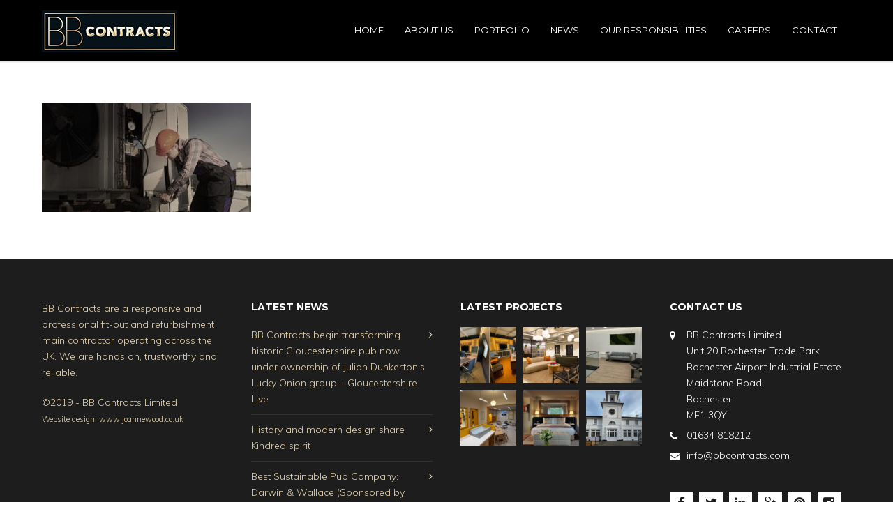

--- FILE ---
content_type: text/html; charset=UTF-8
request_url: https://www.bbcontracts.com/health-and-safety/health-safety-gradient-6/
body_size: 13740
content:
<!doctype html>
<html lang="en-GB">
<head>
<meta http-equiv="Content-Type" content="text/html; charset=UTF-8" />
<title>health-safety-gradient-6 - BB Contracts</title>
<!-- Mobile Specific Metas & Favicons -->
<meta name="viewport" content="width=device-width, initial-scale=1, maximum-scale=1, user-scalable=0"><!-- WordPress Stuff -->
                        <script>
                            /* You can add more configuration options to webfontloader by previously defining the WebFontConfig with your options */
                            if ( typeof WebFontConfig === "undefined" ) {
                                WebFontConfig = new Object();
                            }
                            WebFontConfig['google'] = {families: ['Montserrat:400,700', 'Muli:300,400,300italic,400italic', 'Open+Sans:800&amp;subset=latin']};

                            (function() {
                                var wf = document.createElement( 'script' );
                                wf.src = 'https://ajax.googleapis.com/ajax/libs/webfont/1.5.3/webfont.js';
                                wf.type = 'text/javascript';
                                wf.async = 'true';
                                var s = document.getElementsByTagName( 'script' )[0];
                                s.parentNode.insertBefore( wf, s );
                            })();
                        </script>
                        <meta name='robots' content='index, follow, max-image-preview:large, max-snippet:-1, max-video-preview:-1' />
<script type="text/javascript">function rgmkInitGoogleMaps(){window.rgmkGoogleMapsCallback=true;try{jQuery(document).trigger("rgmkGoogleMapsLoad")}catch(err){}}</script>
	<!-- This site is optimized with the Yoast SEO plugin v26.5 - https://yoast.com/wordpress/plugins/seo/ -->
	<link rel="canonical" href="https://www.bbcontracts.com/health-and-safety/health-safety-gradient-6/" />
	<meta property="og:locale" content="en_GB" />
	<meta property="og:type" content="article" />
	<meta property="og:title" content="health-safety-gradient-6 - BB Contracts" />
	<meta property="og:url" content="https://www.bbcontracts.com/health-and-safety/health-safety-gradient-6/" />
	<meta property="og:site_name" content="BB Contracts" />
	<meta property="og:image" content="https://www.bbcontracts.com/health-and-safety/health-safety-gradient-6" />
	<meta property="og:image:width" content="1920" />
	<meta property="og:image:height" content="1000" />
	<meta property="og:image:type" content="image/jpeg" />
	<meta name="twitter:card" content="summary_large_image" />
	<script type="application/ld+json" class="yoast-schema-graph">{"@context":"https://schema.org","@graph":[{"@type":"WebPage","@id":"https://www.bbcontracts.com/health-and-safety/health-safety-gradient-6/","url":"https://www.bbcontracts.com/health-and-safety/health-safety-gradient-6/","name":"health-safety-gradient-6 - BB Contracts","isPartOf":{"@id":"https://www.bbcontracts.com/#website"},"primaryImageOfPage":{"@id":"https://www.bbcontracts.com/health-and-safety/health-safety-gradient-6/#primaryimage"},"image":{"@id":"https://www.bbcontracts.com/health-and-safety/health-safety-gradient-6/#primaryimage"},"thumbnailUrl":"https://www.bbcontracts.com/wp-content/uploads/2016/09/health-safety-gradient-6.jpg","datePublished":"2016-10-11T10:45:07+00:00","breadcrumb":{"@id":"https://www.bbcontracts.com/health-and-safety/health-safety-gradient-6/#breadcrumb"},"inLanguage":"en-GB","potentialAction":[{"@type":"ReadAction","target":["https://www.bbcontracts.com/health-and-safety/health-safety-gradient-6/"]}]},{"@type":"ImageObject","inLanguage":"en-GB","@id":"https://www.bbcontracts.com/health-and-safety/health-safety-gradient-6/#primaryimage","url":"https://www.bbcontracts.com/wp-content/uploads/2016/09/health-safety-gradient-6.jpg","contentUrl":"https://www.bbcontracts.com/wp-content/uploads/2016/09/health-safety-gradient-6.jpg","width":1920,"height":1000},{"@type":"BreadcrumbList","@id":"https://www.bbcontracts.com/health-and-safety/health-safety-gradient-6/#breadcrumb","itemListElement":[{"@type":"ListItem","position":1,"name":"Home","item":"https://www.bbcontracts.com/"},{"@type":"ListItem","position":2,"name":"Health &#038; Safety","item":"https://www.bbcontracts.com/health-and-safety/"},{"@type":"ListItem","position":3,"name":"health-safety-gradient-6"}]},{"@type":"WebSite","@id":"https://www.bbcontracts.com/#website","url":"https://www.bbcontracts.com/","name":"BB Contracts","description":"Refurbishing and fit-out contracting at it&#039;s very best","potentialAction":[{"@type":"SearchAction","target":{"@type":"EntryPoint","urlTemplate":"https://www.bbcontracts.com/?s={search_term_string}"},"query-input":{"@type":"PropertyValueSpecification","valueRequired":true,"valueName":"search_term_string"}}],"inLanguage":"en-GB"}]}</script>
	<!-- / Yoast SEO plugin. -->


<link rel='dns-prefetch' href='//www.bbcontracts.com' />
<link rel="alternate" type="application/rss+xml" title="BB Contracts &raquo; Feed" href="https://www.bbcontracts.com/feed/" />
<link rel="alternate" type="application/rss+xml" title="BB Contracts &raquo; Comments Feed" href="https://www.bbcontracts.com/comments/feed/" />
<link rel="alternate" type="application/rss+xml" title="BB Contracts &raquo; health-safety-gradient-6 Comments Feed" href="https://www.bbcontracts.com/health-and-safety/health-safety-gradient-6/feed/" />
<link rel="alternate" title="oEmbed (JSON)" type="application/json+oembed" href="https://www.bbcontracts.com/wp-json/oembed/1.0/embed?url=https%3A%2F%2Fwww.bbcontracts.com%2Fhealth-and-safety%2Fhealth-safety-gradient-6%2F" />
<link rel="alternate" title="oEmbed (XML)" type="text/xml+oembed" href="https://www.bbcontracts.com/wp-json/oembed/1.0/embed?url=https%3A%2F%2Fwww.bbcontracts.com%2Fhealth-and-safety%2Fhealth-safety-gradient-6%2F&#038;format=xml" />
		<!-- This site uses the Google Analytics by ExactMetrics plugin v8.10.2 - Using Analytics tracking - https://www.exactmetrics.com/ -->
		<!-- Note: ExactMetrics is not currently configured on this site. The site owner needs to authenticate with Google Analytics in the ExactMetrics settings panel. -->
					<!-- No tracking code set -->
				<!-- / Google Analytics by ExactMetrics -->
		<style id='wp-img-auto-sizes-contain-inline-css' type='text/css'>
img:is([sizes=auto i],[sizes^="auto," i]){contain-intrinsic-size:3000px 1500px}
/*# sourceURL=wp-img-auto-sizes-contain-inline-css */
</style>
<style id='wp-emoji-styles-inline-css' type='text/css'>

	img.wp-smiley, img.emoji {
		display: inline !important;
		border: none !important;
		box-shadow: none !important;
		height: 1em !important;
		width: 1em !important;
		margin: 0 0.07em !important;
		vertical-align: -0.1em !important;
		background: none !important;
		padding: 0 !important;
	}
/*# sourceURL=wp-emoji-styles-inline-css */
</style>
<style id='wp-block-library-inline-css' type='text/css'>
:root{--wp-block-synced-color:#7a00df;--wp-block-synced-color--rgb:122,0,223;--wp-bound-block-color:var(--wp-block-synced-color);--wp-editor-canvas-background:#ddd;--wp-admin-theme-color:#007cba;--wp-admin-theme-color--rgb:0,124,186;--wp-admin-theme-color-darker-10:#006ba1;--wp-admin-theme-color-darker-10--rgb:0,107,160.5;--wp-admin-theme-color-darker-20:#005a87;--wp-admin-theme-color-darker-20--rgb:0,90,135;--wp-admin-border-width-focus:2px}@media (min-resolution:192dpi){:root{--wp-admin-border-width-focus:1.5px}}.wp-element-button{cursor:pointer}:root .has-very-light-gray-background-color{background-color:#eee}:root .has-very-dark-gray-background-color{background-color:#313131}:root .has-very-light-gray-color{color:#eee}:root .has-very-dark-gray-color{color:#313131}:root .has-vivid-green-cyan-to-vivid-cyan-blue-gradient-background{background:linear-gradient(135deg,#00d084,#0693e3)}:root .has-purple-crush-gradient-background{background:linear-gradient(135deg,#34e2e4,#4721fb 50%,#ab1dfe)}:root .has-hazy-dawn-gradient-background{background:linear-gradient(135deg,#faaca8,#dad0ec)}:root .has-subdued-olive-gradient-background{background:linear-gradient(135deg,#fafae1,#67a671)}:root .has-atomic-cream-gradient-background{background:linear-gradient(135deg,#fdd79a,#004a59)}:root .has-nightshade-gradient-background{background:linear-gradient(135deg,#330968,#31cdcf)}:root .has-midnight-gradient-background{background:linear-gradient(135deg,#020381,#2874fc)}:root{--wp--preset--font-size--normal:16px;--wp--preset--font-size--huge:42px}.has-regular-font-size{font-size:1em}.has-larger-font-size{font-size:2.625em}.has-normal-font-size{font-size:var(--wp--preset--font-size--normal)}.has-huge-font-size{font-size:var(--wp--preset--font-size--huge)}.has-text-align-center{text-align:center}.has-text-align-left{text-align:left}.has-text-align-right{text-align:right}.has-fit-text{white-space:nowrap!important}#end-resizable-editor-section{display:none}.aligncenter{clear:both}.items-justified-left{justify-content:flex-start}.items-justified-center{justify-content:center}.items-justified-right{justify-content:flex-end}.items-justified-space-between{justify-content:space-between}.screen-reader-text{border:0;clip-path:inset(50%);height:1px;margin:-1px;overflow:hidden;padding:0;position:absolute;width:1px;word-wrap:normal!important}.screen-reader-text:focus{background-color:#ddd;clip-path:none;color:#444;display:block;font-size:1em;height:auto;left:5px;line-height:normal;padding:15px 23px 14px;text-decoration:none;top:5px;width:auto;z-index:100000}html :where(.has-border-color){border-style:solid}html :where([style*=border-top-color]){border-top-style:solid}html :where([style*=border-right-color]){border-right-style:solid}html :where([style*=border-bottom-color]){border-bottom-style:solid}html :where([style*=border-left-color]){border-left-style:solid}html :where([style*=border-width]){border-style:solid}html :where([style*=border-top-width]){border-top-style:solid}html :where([style*=border-right-width]){border-right-style:solid}html :where([style*=border-bottom-width]){border-bottom-style:solid}html :where([style*=border-left-width]){border-left-style:solid}html :where(img[class*=wp-image-]){height:auto;max-width:100%}:where(figure){margin:0 0 1em}html :where(.is-position-sticky){--wp-admin--admin-bar--position-offset:var(--wp-admin--admin-bar--height,0px)}@media screen and (max-width:600px){html :where(.is-position-sticky){--wp-admin--admin-bar--position-offset:0px}}

/*# sourceURL=wp-block-library-inline-css */
</style><style id='global-styles-inline-css' type='text/css'>
:root{--wp--preset--aspect-ratio--square: 1;--wp--preset--aspect-ratio--4-3: 4/3;--wp--preset--aspect-ratio--3-4: 3/4;--wp--preset--aspect-ratio--3-2: 3/2;--wp--preset--aspect-ratio--2-3: 2/3;--wp--preset--aspect-ratio--16-9: 16/9;--wp--preset--aspect-ratio--9-16: 9/16;--wp--preset--color--black: #000000;--wp--preset--color--cyan-bluish-gray: #abb8c3;--wp--preset--color--white: #ffffff;--wp--preset--color--pale-pink: #f78da7;--wp--preset--color--vivid-red: #cf2e2e;--wp--preset--color--luminous-vivid-orange: #ff6900;--wp--preset--color--luminous-vivid-amber: #fcb900;--wp--preset--color--light-green-cyan: #7bdcb5;--wp--preset--color--vivid-green-cyan: #00d084;--wp--preset--color--pale-cyan-blue: #8ed1fc;--wp--preset--color--vivid-cyan-blue: #0693e3;--wp--preset--color--vivid-purple: #9b51e0;--wp--preset--gradient--vivid-cyan-blue-to-vivid-purple: linear-gradient(135deg,rgb(6,147,227) 0%,rgb(155,81,224) 100%);--wp--preset--gradient--light-green-cyan-to-vivid-green-cyan: linear-gradient(135deg,rgb(122,220,180) 0%,rgb(0,208,130) 100%);--wp--preset--gradient--luminous-vivid-amber-to-luminous-vivid-orange: linear-gradient(135deg,rgb(252,185,0) 0%,rgb(255,105,0) 100%);--wp--preset--gradient--luminous-vivid-orange-to-vivid-red: linear-gradient(135deg,rgb(255,105,0) 0%,rgb(207,46,46) 100%);--wp--preset--gradient--very-light-gray-to-cyan-bluish-gray: linear-gradient(135deg,rgb(238,238,238) 0%,rgb(169,184,195) 100%);--wp--preset--gradient--cool-to-warm-spectrum: linear-gradient(135deg,rgb(74,234,220) 0%,rgb(151,120,209) 20%,rgb(207,42,186) 40%,rgb(238,44,130) 60%,rgb(251,105,98) 80%,rgb(254,248,76) 100%);--wp--preset--gradient--blush-light-purple: linear-gradient(135deg,rgb(255,206,236) 0%,rgb(152,150,240) 100%);--wp--preset--gradient--blush-bordeaux: linear-gradient(135deg,rgb(254,205,165) 0%,rgb(254,45,45) 50%,rgb(107,0,62) 100%);--wp--preset--gradient--luminous-dusk: linear-gradient(135deg,rgb(255,203,112) 0%,rgb(199,81,192) 50%,rgb(65,88,208) 100%);--wp--preset--gradient--pale-ocean: linear-gradient(135deg,rgb(255,245,203) 0%,rgb(182,227,212) 50%,rgb(51,167,181) 100%);--wp--preset--gradient--electric-grass: linear-gradient(135deg,rgb(202,248,128) 0%,rgb(113,206,126) 100%);--wp--preset--gradient--midnight: linear-gradient(135deg,rgb(2,3,129) 0%,rgb(40,116,252) 100%);--wp--preset--font-size--small: 13px;--wp--preset--font-size--medium: 20px;--wp--preset--font-size--large: 36px;--wp--preset--font-size--x-large: 42px;--wp--preset--spacing--20: 0.44rem;--wp--preset--spacing--30: 0.67rem;--wp--preset--spacing--40: 1rem;--wp--preset--spacing--50: 1.5rem;--wp--preset--spacing--60: 2.25rem;--wp--preset--spacing--70: 3.38rem;--wp--preset--spacing--80: 5.06rem;--wp--preset--shadow--natural: 6px 6px 9px rgba(0, 0, 0, 0.2);--wp--preset--shadow--deep: 12px 12px 50px rgba(0, 0, 0, 0.4);--wp--preset--shadow--sharp: 6px 6px 0px rgba(0, 0, 0, 0.2);--wp--preset--shadow--outlined: 6px 6px 0px -3px rgb(255, 255, 255), 6px 6px rgb(0, 0, 0);--wp--preset--shadow--crisp: 6px 6px 0px rgb(0, 0, 0);}:where(.is-layout-flex){gap: 0.5em;}:where(.is-layout-grid){gap: 0.5em;}body .is-layout-flex{display: flex;}.is-layout-flex{flex-wrap: wrap;align-items: center;}.is-layout-flex > :is(*, div){margin: 0;}body .is-layout-grid{display: grid;}.is-layout-grid > :is(*, div){margin: 0;}:where(.wp-block-columns.is-layout-flex){gap: 2em;}:where(.wp-block-columns.is-layout-grid){gap: 2em;}:where(.wp-block-post-template.is-layout-flex){gap: 1.25em;}:where(.wp-block-post-template.is-layout-grid){gap: 1.25em;}.has-black-color{color: var(--wp--preset--color--black) !important;}.has-cyan-bluish-gray-color{color: var(--wp--preset--color--cyan-bluish-gray) !important;}.has-white-color{color: var(--wp--preset--color--white) !important;}.has-pale-pink-color{color: var(--wp--preset--color--pale-pink) !important;}.has-vivid-red-color{color: var(--wp--preset--color--vivid-red) !important;}.has-luminous-vivid-orange-color{color: var(--wp--preset--color--luminous-vivid-orange) !important;}.has-luminous-vivid-amber-color{color: var(--wp--preset--color--luminous-vivid-amber) !important;}.has-light-green-cyan-color{color: var(--wp--preset--color--light-green-cyan) !important;}.has-vivid-green-cyan-color{color: var(--wp--preset--color--vivid-green-cyan) !important;}.has-pale-cyan-blue-color{color: var(--wp--preset--color--pale-cyan-blue) !important;}.has-vivid-cyan-blue-color{color: var(--wp--preset--color--vivid-cyan-blue) !important;}.has-vivid-purple-color{color: var(--wp--preset--color--vivid-purple) !important;}.has-black-background-color{background-color: var(--wp--preset--color--black) !important;}.has-cyan-bluish-gray-background-color{background-color: var(--wp--preset--color--cyan-bluish-gray) !important;}.has-white-background-color{background-color: var(--wp--preset--color--white) !important;}.has-pale-pink-background-color{background-color: var(--wp--preset--color--pale-pink) !important;}.has-vivid-red-background-color{background-color: var(--wp--preset--color--vivid-red) !important;}.has-luminous-vivid-orange-background-color{background-color: var(--wp--preset--color--luminous-vivid-orange) !important;}.has-luminous-vivid-amber-background-color{background-color: var(--wp--preset--color--luminous-vivid-amber) !important;}.has-light-green-cyan-background-color{background-color: var(--wp--preset--color--light-green-cyan) !important;}.has-vivid-green-cyan-background-color{background-color: var(--wp--preset--color--vivid-green-cyan) !important;}.has-pale-cyan-blue-background-color{background-color: var(--wp--preset--color--pale-cyan-blue) !important;}.has-vivid-cyan-blue-background-color{background-color: var(--wp--preset--color--vivid-cyan-blue) !important;}.has-vivid-purple-background-color{background-color: var(--wp--preset--color--vivid-purple) !important;}.has-black-border-color{border-color: var(--wp--preset--color--black) !important;}.has-cyan-bluish-gray-border-color{border-color: var(--wp--preset--color--cyan-bluish-gray) !important;}.has-white-border-color{border-color: var(--wp--preset--color--white) !important;}.has-pale-pink-border-color{border-color: var(--wp--preset--color--pale-pink) !important;}.has-vivid-red-border-color{border-color: var(--wp--preset--color--vivid-red) !important;}.has-luminous-vivid-orange-border-color{border-color: var(--wp--preset--color--luminous-vivid-orange) !important;}.has-luminous-vivid-amber-border-color{border-color: var(--wp--preset--color--luminous-vivid-amber) !important;}.has-light-green-cyan-border-color{border-color: var(--wp--preset--color--light-green-cyan) !important;}.has-vivid-green-cyan-border-color{border-color: var(--wp--preset--color--vivid-green-cyan) !important;}.has-pale-cyan-blue-border-color{border-color: var(--wp--preset--color--pale-cyan-blue) !important;}.has-vivid-cyan-blue-border-color{border-color: var(--wp--preset--color--vivid-cyan-blue) !important;}.has-vivid-purple-border-color{border-color: var(--wp--preset--color--vivid-purple) !important;}.has-vivid-cyan-blue-to-vivid-purple-gradient-background{background: var(--wp--preset--gradient--vivid-cyan-blue-to-vivid-purple) !important;}.has-light-green-cyan-to-vivid-green-cyan-gradient-background{background: var(--wp--preset--gradient--light-green-cyan-to-vivid-green-cyan) !important;}.has-luminous-vivid-amber-to-luminous-vivid-orange-gradient-background{background: var(--wp--preset--gradient--luminous-vivid-amber-to-luminous-vivid-orange) !important;}.has-luminous-vivid-orange-to-vivid-red-gradient-background{background: var(--wp--preset--gradient--luminous-vivid-orange-to-vivid-red) !important;}.has-very-light-gray-to-cyan-bluish-gray-gradient-background{background: var(--wp--preset--gradient--very-light-gray-to-cyan-bluish-gray) !important;}.has-cool-to-warm-spectrum-gradient-background{background: var(--wp--preset--gradient--cool-to-warm-spectrum) !important;}.has-blush-light-purple-gradient-background{background: var(--wp--preset--gradient--blush-light-purple) !important;}.has-blush-bordeaux-gradient-background{background: var(--wp--preset--gradient--blush-bordeaux) !important;}.has-luminous-dusk-gradient-background{background: var(--wp--preset--gradient--luminous-dusk) !important;}.has-pale-ocean-gradient-background{background: var(--wp--preset--gradient--pale-ocean) !important;}.has-electric-grass-gradient-background{background: var(--wp--preset--gradient--electric-grass) !important;}.has-midnight-gradient-background{background: var(--wp--preset--gradient--midnight) !important;}.has-small-font-size{font-size: var(--wp--preset--font-size--small) !important;}.has-medium-font-size{font-size: var(--wp--preset--font-size--medium) !important;}.has-large-font-size{font-size: var(--wp--preset--font-size--large) !important;}.has-x-large-font-size{font-size: var(--wp--preset--font-size--x-large) !important;}
/*# sourceURL=global-styles-inline-css */
</style>

<style id='classic-theme-styles-inline-css' type='text/css'>
/*! This file is auto-generated */
.wp-block-button__link{color:#fff;background-color:#32373c;border-radius:9999px;box-shadow:none;text-decoration:none;padding:calc(.667em + 2px) calc(1.333em + 2px);font-size:1.125em}.wp-block-file__button{background:#32373c;color:#fff;text-decoration:none}
/*# sourceURL=/wp-includes/css/classic-themes.min.css */
</style>
<link rel='stylesheet' id='contact-form-7-css' href='https://www.bbcontracts.com/wp-content/plugins/contact-form-7/includes/css/styles.css?ver=6.1.4' type='text/css' media='all' />
<link rel='stylesheet' id='rs-plugin-settings-css' href='https://www.bbcontracts.com/wp-content/plugins/revslider/public/assets/css/settings.css?ver=5.2.5.3' type='text/css' media='all' />
<style id='rs-plugin-settings-inline-css' type='text/css'>
#rs-demo-id {}
/*# sourceURL=rs-plugin-settings-inline-css */
</style>
<link rel='stylesheet' id='parent-style-css' href='https://www.bbcontracts.com/wp-content/themes/unicon/style.css?ver=6.9' type='text/css' media='all' />
<link rel='stylesheet' id='dashicons-css' href='https://www.bbcontracts.com/wp-includes/css/dashicons.min.css?ver=6.9' type='text/css' media='all' />
<link rel='stylesheet' id='stylesheet-css' href='https://www.bbcontracts.com/wp-content/themes/unicon-child/style.css?ver=1' type='text/css' media='all' />
<link rel='stylesheet' id='js_composer_front-css' href='https://www.bbcontracts.com/wp-content/plugins/js_composer/assets/css/js_composer.min.css?ver=4.12' type='text/css' media='all' />
<link rel='stylesheet' id='shortcodes-css' href='https://www.bbcontracts.com/wp-content/themes/unicon/framework/css/shortcodes.css?ver=6.9' type='text/css' media='all' />
<link rel='stylesheet' id='responsive-css' href='https://www.bbcontracts.com/wp-content/themes/unicon/framework/css/responsive.css?ver=6.9' type='text/css' media='all' />
<link rel='stylesheet' id='bsf-Defaults-css' href='https://www.bbcontracts.com/wp-content/uploads/smile_fonts/Defaults/Defaults.css?ver=6.9' type='text/css' media='all' />
<script type="text/javascript" src="https://www.bbcontracts.com/wp-includes/js/jquery/jquery.min.js?ver=3.7.1" id="jquery-core-js"></script>
<script type="text/javascript" src="https://www.bbcontracts.com/wp-includes/js/jquery/jquery-migrate.min.js?ver=3.4.1" id="jquery-migrate-js"></script>
<script type="text/javascript" src="https://www.bbcontracts.com/wp-content/plugins/revslider/public/assets/js/jquery.themepunch.tools.min.js?ver=5.2.5.3" id="tp-tools-js"></script>
<script type="text/javascript" src="https://www.bbcontracts.com/wp-content/plugins/revslider/public/assets/js/jquery.themepunch.revolution.min.js?ver=5.2.5.3" id="revmin-js"></script>
<link rel="https://api.w.org/" href="https://www.bbcontracts.com/wp-json/" /><link rel="alternate" title="JSON" type="application/json" href="https://www.bbcontracts.com/wp-json/wp/v2/media/16360" /><link rel="EditURI" type="application/rsd+xml" title="RSD" href="https://www.bbcontracts.com/xmlrpc.php?rsd" />
<meta name="generator" content="WordPress 6.9" />
<link rel='shortlink' href='https://www.bbcontracts.com/?p=16360' />
<style type="text/css">
body{ font: 300 14px Muli, Arial, Helvetica, sans-serif; color: #000000; line-height: 1.7;} .wrapall, .boxed-layout{ background-color: #ffffff; } body.page-template-page-blank-php{ background: #ffffff !important; } h1{ font: 300 28px Muli, Arial, Helvetica, sans-serif; color: #000000; } h2{ font: 300 24px Muli, Arial, Helvetica, sans-serif; color: #000000; } h3{ font: 300 20px Muli, Arial, Helvetica, sans-serif; color: #000000; } h4{ font: 300 16px Muli, Arial, Helvetica, sans-serif; color: #000000; } h5{ font: 300 16px Muli, Arial, Helvetica, sans-serif; color: #000000; } h6{ font: 300 16px Muli, Arial, Helvetica, sans-serif; color: #000000; } .title{ font-family: 'Muli', Arial, Helvetica, sans-serif; } h1 a, h2 a, h3 a, h4 a, h5 a, h6 a { font-weight: inherit; color: inherit; } h1 a:hover, h2 a:hover, h3 a:hover, h4 a:hover, h5 a:hover, h6 a:hover, a:hover h1, a:hover h2, a:hover h3, a:hover h4, a:hover h5, a:hover h6 { color: #000000; } a{ color: #000000; } a:hover{ color: #000000; } input[type='text'], input[type='password'], input[type='email'], input[type='tel'], textarea, select { font-family: Muli, Arial, Helvetica, sans-serif; font-size: 14px; } #sidebar .widget h3{ font: 14px Montserrat, Arial, Helvetica, sans-serif; color: #000000; } .container .twelve.alt.sidebar-right, .container .twelve.alt.sidebar-left, #sidebar.sidebar-right #sidebar-widgets, #sidebar.sidebar-left #sidebar-widgets{ border-color: #efefef;} #topbar{ background: #f5f5f5; color: #777777; } #topbar a{ color: #999999; } #topbar a:hover{ color: #333333; } @media only screen and (max-width: 767px) { #topbar .topbar-col1{ background: #f5f5f5; } } /* Navigation */ #navigation > ul > li > a{ font: 400 13px Montserrat, Arial, Helvetica, sans-serif; color: #ffffff; } #navigation > ul > li:hover > a, #navigation > ul > li > a:hover { color: #adadad; } #navigation li.current-menu-item > a:hover, #navigation li.current-page-ancestor > a:hover, #navigation li.current-menu-ancestor > a:hover, #navigation li.current-menu-parent > a:hover, #navigation li.current_page_ancestor > a:hover, #navigation > ul > li.sfHover > a { color: #adadad; } #navigation li.current-menu-item > a, #navigation li.current-page-ancestor > a, #navigation li.current-menu-ancestor > a, #navigation li.current-menu-parent > a, #navigation li.current_page_ancestor > a { color: #c8a574; } #navigation ul li:hover{ border-color: #adadad; } #navigation li.current-menu-item, #navigation li.current-page-ancestor, #navigation li.current-menu-ancestor, #navigation li.current-menu-parent, #navigation li.current_page_ancestor{ border-color: #c8a574; } #navigation .sub-menu{ background: #262626; } #navigation .sub-menu li a{ font: 400 13px Muli, Arial, Helvetica, sans-serif; color: #cccccc; } #navigation .sub-menu li a:hover{ color: #ffffff; } #navigation .sub-menu li.current_page_item > a, #navigation .sub-menu li.current_page_item > a:hover, #navigation .sub-menu li.current-menu-item > a, #navigation .sub-menu li.current-menu-item > a:hover, #navigation .sub-menu li.current-page-ancestor > a, #navigation .sub-menu li.current-page-ancestor > a:hover, #navigation .sub-menu li.current-menu-ancestor > a, #navigation .sub-menu li.current-menu-ancestor > a:hover, #navigation .sub-menu li.current-menu-parent > a, #navigation .sub-menu li.current-menu-parent > a:hover, #navigation .sub-menu li.current_page_ancestor > a, #navigation .sub-menu li.current_page_ancestor > a:hover{ color: #ffffff; } #navigation .sub-menu li a, #navigation .sub-menu ul li a{ border-color: #333333; } #navigation > ul > li.megamenu > ul.sub-menu{ background: #262626; border-color: #adadad; } #navigation > ul > li.megamenu > ul > li { border-right-color: #333333 !important; } #navigation > ul > li.megamenu ul li a{ color:#cccccc; } #navigation > ul > li.megamenu > ul > li > a { color:#ffffff; } #navigation > ul > li.megamenu > ul ul li a:hover, #header #navigation > ul > li.megamenu > ul ul li.current-menu-item a { color: #ffffff !important; background-color: #333333 !important; } /* Header General */ #search-btn, #shopping-btn, #close-search-btn { color: #bbbbbb; } #search-btn:hover, #shopping-btn:hover, #close-search-btn:hover { color: #999999; } #slogan{ font: 400 20px Open Sans, Arial, Helvetica, sans-serif; color: #777777; margin-top: 26px; } /* Mobile Header */ #mobile-navigation{ background: #262626; } #mobile-navigation ul li a{ font: 400 13px Muli, Arial, Helvetica, sans-serif; color: #cccccc; border-bottom-color: #333333 !important; } #mobile-navigation ul li a:hover, #mobile-navigation ul li a:hover [class^='fa-'], #mobile-navigation li.open > a, #mobile-navigation ul li.current-menu-item > a, #mobile-navigation ul li.current-menu-ancestor > a{ color: #ffffff; } body #mobile-navigation li.open > a [class^='fa-']{ color: #ffffff; } #mobile-navigation form, #mobile-navigation form input{ background: #444444; color: #cccccc; } #mobile-navigation form:before{ color: #cccccc; } #mobile-header{ background: #000000; height: 88px; } #mobile-navigation-btn, #mobile-cart-btn, #mobile-shopping-btn{ color: #bbbbbb; line-height: 88px; } #mobile-navigation-btn:hover, #mobile-cart-btn:hover, #mobile-shopping-btn:hover { color: #999999; } #mobile-header .logo{ margin-top: 15px; } /* Header V1 */ #header.header-v1 { height: 88px; background: #000000; } .header-v1 .logo{ margin-top: 15px; } .header-v1 #navigation > ul > li{ height: 88px; padding-top: 35px; } .header-v1 #navigation .sub-menu{ top: 88px; } .header-v1 .header-icons-divider{ line-height: 88px; background: #efefef; } #header.header-v1 .widget_shopping_cart{ top: 88px; } .header-v1 #search-btn, .header-v1 #close-search-btn, .header-v1 #shopping-btn{ line-height: 88px; } .header-v1 #search-top, .header-v1 #search-top input{ height: 88px; } .header-v1 #search-top input{ color: #000000; font-family: Muli, Arial, Helvetica, sans-serif; } /* Header V3 */ #header.header-v3 { background: #000000; } .header-v3 .navigation-wrap{ background: #000000; border-top: 1px solid #efefef; } .header-v3 .logo { margin-top: 30px; margin-bottom: 30px; } /* Header V4 */ #header.header-v4 { background: #000000; } .header-v4 .navigation-wrap{ background: #000000; border-top: 1px solid #efefef; } .header-v4 .logo { margin-top: 30px; margin-bottom: 30px; } /* Transparent Header */ #transparentimage{ padding: 88px 0 0 0; } .header-is-transparent #mobile-navigation{ top: 88px; } /* Stuck */ .stuck{ background: #000000; } /* Titlebars */ .titlebar h1{ font: 800 40px Open Sans, Arial, Helvetica, sans-serif; color: #777777; } #fulltitle{ background: #ffffff; border-bottom: 1px none #efefef; } #breadcrumbs{ margin-top: 6px; } #breadcrumbs, #breadcrumbs a{ font: 13px Open Sans, Arial, Helvetica, sans-serif; color: #aaaaaa; } #breadcrumbs a:hover{ color: #666666; } #fullimagecenter h1, #transparentimage h1{ font: 40px Montserrat, Arial, Helvetica, sans-serif; color: #ffffff; text-transform: uppercase; letter-spacing: 0px; text-align: center; } /* Footer */ #footer .widget h3{ font: 700 14px Montserrat, Arial, Helvetica, sans-serif; color: #ffffff; } #footer{ color: #e5d2ae; border-top: 4px none #1cbac8; } #footer{ background-color: #1d1d1d; } #footer a, #footer .widget ul li:after { color: #e5d2ae; } #footer a:hover, #footer .widget ul li:hover:after { color: #e5d2ae; } #footer .widget ul li{ border-bottom-color: #333333; } /* Copyright */ #copyright{ background: #161717; color: #777777; } #copyright a { color: #999999; } #copyright a:hover { color: #cccccc; } /* Color Accent */ .highlight{color:#c8a574 !important;} ::selection{ background: #c8a574; } ::-moz-selection { background: #c8a574; } #shopping-btn span{background:#c8a574;} .blog-page .post h1 a:hover,.blog-page .post h2 a:hover{color:#c8a574;} .entry-image .entry-overlay{background:#c8a574;} .entry-quote a:hover{background:#c8a574;} .entry-link a:hover{background:#c8a574;} .blog-single .entry-tags a:hover{color:#c8a574;} .sharebox ul li a:hover{color:#c8a574;} #pagination .current a{background:#c8a574;} #filters ul li a:hover{color:#c8a574;} #filters ul li a.active{color:#c8a574;} #back-to-top a:hover{background-color:#c8a574;} #sidebar .widget ul li a:hover{color:#c8a574;} #sidebar .widget ul li:hover:after{color:#c8a574;} .widget_tag_cloud a:hover,.widget_product_tag_cloud a:hover{background:#c8a574;border-color:#c8a574;} .widget_portfolio .portfolio-widget-item .portfolio-overlay{background:#c8a574;} #sidebar .widget_nav_menu ul li a:hover{color:#c8a574;} #footer .widget_tag_cloud a:hover,#footer .widget_product_tag_cloud a:hover{background:#c8a574;border-color:#c8a574;} /* Shortcodes */ .box.style-2{border-top-color:#c8a574;} .box.style-4{border-color:#c8a574;} .box.style-6{background:#c8a574;} a.button,input[type=submit],button,.minti_button{background:#c8a574;border-color:#c8a574;} a.button.color-2{color:#c8a574;border-color:#c8a574;} a.button.color-3{background:#c8a574;border-color:#c8a574;} a.button.color-9{color:#c8a574;} a.button.color-6:hover{background:#c8a574;border-color:#c8a574;} a.button.color-7:hover{background:#c8a574;border-color:#c8a574;} .counter-number{color:#c8a574;} .divider-title.align-center:after, .divider-title.align-left:after { background-color:#c8a574 } .divider5{border-bottom-color:#c8a574;} .dropcap.dropcap-circle{background-color:#c8a574;} .dropcap.dropcap-box{background-color:#c8a574;} .dropcap.dropcap-color{color:#c8a574;} .toggle .toggle-title.active, .color-light .toggle .toggle-title.active{ background:#c8a574; border-color: #c8a574;} .iconbox-style-1.icon-color-accent i.boxicon,.iconbox-style-2.icon-color-accent i.boxicon,.iconbox-style-3.icon-color-accent i.boxicon,.iconbox-style-8.icon-color-accent i.boxicon,.iconbox-style-9.icon-color-accent i.boxicon{color:#c8a574!important;} .iconbox-style-4.icon-color-accent i.boxicon,.iconbox-style-5.icon-color-accent i.boxicon,.iconbox-style-6.icon-color-accent i.boxicon,.iconbox-style-7.icon-color-accent i.boxicon,.flip .icon-color-accent.card .back{background:#c8a574;} .latest-blog .blog-item .blog-overlay{background:#c8a574;} .latest-blog .blog-item .blog-pic i{color:#c8a574;} .latest-blog .blog-item h4 a:hover{color:#c8a574;} .progressbar .progress-percentage{background:#c8a574;} .wpb_widgetised_column .widget ul li a:hover{color:#c8a574;} .wpb_widgetised_column .widget ul li:hover:after{color:#c8a574;} .wpb_accordion .wpb_accordion_wrapper .ui-state-active .ui-icon{background-color:#c8a574;} .wpb_accordion .wpb_accordion_wrapper .ui-state-active.wpb_accordion_header a{color:#c8a574;} .wpb_accordion .wpb_accordion_wrapper .wpb_accordion_header a:hover,.wpb_accordion .wpb_accordion_wrapper .wpb_accordion_header a:hover .ui-state-default .ui-icon{color:#c8a574;} .wpb_accordion .wpb_accordion_wrapper .wpb_accordion_header:hover .ui-icon{background-color:#c8a574!important;} .wpb_content_element.wpb_tabs .wpb_tabs_nav li.ui-tabs-active{border-bottom-color:#c8a574;} .portfolio-item h4 a:hover{ color: #c8a574; } .portfolio-filters ul li a:hover { color: #c8a574; } .portfolio-filters ul li a.active { color: #c8a574; } .portfolio-overlay-icon .portfolio-overlay{ background: #c8a574; } .portfolio-overlay-icon i{ color: #c8a574; } .portfolio-overlay-effect .portfolio-overlay{ background: #c8a574; } .portfolio-overlay-name .portfolio-overlay{ background: #c8a574; } .portfolio-detail-attributes ul li a:hover{ color: #c8a574; } a.catimage:hover .catimage-text{ background: #c8a574; } /* WooCommerce */ .products li h3{font: 300 14px Muli, Arial, Helvetica, sans-serif; color: #000000;} .woocommerce .button.checkout-button{background:#c8a574;border-color:#c8a574;} .woocommerce .products .onsale{background:#c8a574;} .product .onsale{background:#c8a574;} button.single_add_to_cart_button:hover{background:#c8a574;} .woocommerce-tabs > ul > li.active a{color:#c8a574;border-bottom-color:#c8a574;} p.stars a:hover{background:#c8a574;} p.stars a.active,p.stars a.active:after{background:#c8a574;} .product_list_widget a{color:#c8a574;} .woocommerce .widget_layered_nav li.chosen a{color:#c8a574!important;} .woocommerce .widget_product_categories > ul > li.current-cat > a{color:#c8a574!important;} .woocommerce .widget_product_categories > ul > li.current-cat:after{color:#c8a574!important;} .woocommerce-message{ background: #c8a574; } .bbp-topics-front ul.super-sticky .bbp-topic-title:before, .bbp-topics ul.super-sticky .bbp-topic-title:before, .bbp-topics ul.sticky .bbp-topic-title:before, .bbp-forum-content ul.sticky .bbp-topic-title:before{color: #c8a574!important; } #subscription-toggle a:hover{ background: #c8a574; } .bbp-pagination-links span.current{ background: #c8a574; } div.wpcf7-mail-sent-ok,div.wpcf7-mail-sent-ng,div.wpcf7-spam-blocked,div.wpcf7-validation-errors{ background: #c8a574; } .wpcf7-not-valid{ border-color: #c8a574 !important;} .products .button.add_to_cart_button{ color: #c8a574!important; } .minti_list.color-accent li:before{ color: #c8a574!important; } .blogslider_text .post-categories li a{ background-color: #c8a574; } .minti_zooming_slider .flex-control-nav li .minti_zooming_slider_ghost { background-color: #c8a574; } .minti_carousel.pagination_numbers .owl-dots .owl-dot.active{ background-color: #c8a574; } .wpb_content_element.wpb_tour .wpb_tabs_nav li.ui-tabs-active, .color-light .wpb_content_element.wpb_tour .wpb_tabs_nav li.ui-tabs-active{ background-color: #c8a574; } .masonry_icon i{ color: #c8a574; } /* Special Font */ .font-special, .button, .counter-title, h6, .wpb_accordion .wpb_accordion_wrapper .wpb_accordion_header a, .pricing-plan .pricing-plan-head h3, a.catimage, .divider-title, button, input[type='submit'], input[type='reset'], input[type='button'], .vc_pie_chart h4, .page-404 h3, .minti_masonrygrid_item h4{ font-family: 'Montserrat', Arial, Helvetica, sans-serif; /*letter-spacing: 0px; font-weight: ;*/} .ui-helper-reset{ line-height: 1.7; } /* User CSS from Theme Options */ .gradient-divider-column .newdivider{ border:none !important; height: 4px; max-height:none !important; background: -moz-linear-gradient(left, #e5cb9a, #e5cb9a, #C8A574, #e5cb9a); /* FF3.6-15 */ background: -webkit-linear-gradient(left, #e5cb9a, #e5cb9a, #C8A574, #e5cb9a); /* Chrome10-25,Safari5.1-6 */ background: linear-gradient(to right, #e5cb9a, #e5cb9a, #C8A574, #e5cb9a); /* W3C, IE10+, FF16+, Chrome26+, Opera12+, Safari7+ */ filter: progid:DXImageTransform.Microsoft.gradient( startColorstr='#00c8a574', endColorstr='#00c8a574',GradientType=1 ); /* IE6-9 */ } .type-portfolio .project-box{ position: relative; margin-top: 60px; text-transform: uppercase; background-color: #000000; color: #E6D3AE; padding:10px 20px; display: inline-block; font-size: 30px; font-weight: 900; font-family: 'Montserrat', Arial, Helvetica, sans-serif; } .type-portfolio .project-box:after { left: 100%; top: 50%; border: solid transparent; content: " "; height: 0; width: 0; position: absolute; pointer-events: none; border-color: rgba(0, 0, 0, 0); border-left-color: #000000; border-width: 15px; margin-top: -15px; } @media (max-width:767px){ .type-portfolio .project-box{ display: none; } } .type-portfolio .testimonial-img{ width: 90px; height: auto; border-radius: 0; } a, select, input[type="submit"], input[type="text"], input[type="password"], input[type="email"], input[type="tel"], textarea{ border-radius: 0 !important; } #footer .widget_contact *{ color: #FFFFFF; } .greyscale-images-row .single_image img{ -webkit-filter: grayscale(100%); filter: grayscale(100%); } .greyscale-images-row .single_image img:hover{ -webkit-filter: grayscale(0%); filter: grayscale(0%); } @media only screen and (max-width: 1199px) { #header, .sticky-wrapper{display:none;} #mobile-header{display:inherit} }
</style><meta name="generator" content="Powered by Visual Composer - drag and drop page builder for WordPress."/>
<!--[if lte IE 9]><link rel="stylesheet" type="text/css" href="https://www.bbcontracts.com/wp-content/plugins/js_composer/assets/css/vc_lte_ie9.min.css" media="screen"><![endif]--><!--[if IE  8]><link rel="stylesheet" type="text/css" href="https://www.bbcontracts.com/wp-content/plugins/js_composer/assets/css/vc-ie8.min.css" media="screen"><![endif]--><meta name="generator" content="Powered by Slider Revolution 5.2.5.3 - responsive, Mobile-Friendly Slider Plugin for WordPress with comfortable drag and drop interface." />
<noscript><style type="text/css"> .wpb_animate_when_almost_visible { opacity: 1; }</style></noscript></head>

<body class="attachment wp-singular attachment-template-default attachmentid-16360 attachment-jpeg wp-theme-unicon wp-child-theme-unicon-child smooth-scroll wpb-js-composer js-comp-ver-4.12 vc_responsive">

	<div class="site-wrapper wrapall">

	
<header id="header" class="header header-v1 header-v1-only clearfix  ">
		
	<div class="container">
	
		<div id="logo-navigation" class="sixteen columns">
			
			<div id="logo" class="logo">
									<a href="https://www.bbcontracts.com/"><img src="https://www.bbcontracts.com/wp-content/uploads/2016/07/bbcontracts-landscape-logo-01.png" alt="BB Contracts" class="logo_standard" /></a>
					<a href="https://www.bbcontracts.com/"><img src="https://www.bbcontracts.com/wp-content/uploads/2016/07/bbcontracts-landscape-logo-01.png" alt="BB Contracts" class="logo_transparent" /></a>					<a href="https://www.bbcontracts.com/"><img src="https://www.bbcontracts.com/wp-content/uploads/2016/07/bbcontracts-landscape-logo-01.png" width="194" height="60" alt="BB Contracts" class="logo_retina" /></a>					<a href="https://www.bbcontracts.com/"><img src="https://www.bbcontracts.com/wp-content/uploads/2016/07/bbcontracts-landscape-logo-01.png" width="194" height="60" alt="BB Contracts" class="logo_retina_transparent" /></a>							</div>

			<div id="navigation" class="clearfix">			
				<div class="header-icons">
												
								</div>	

				<ul id="nav" class="menu"><li id="menu-item-15397" class="menu-item menu-item-type-post_type menu-item-object-page menu-item-home menu-item-15397"><a href="https://www.bbcontracts.com/">HOME</a></li>
<li id="menu-item-15576" class="menu-item menu-item-type-custom menu-item-object-custom menu-item-has-children menu-item-15576"><a href="#">ABOUT US</a>
<ul class="sub-menu">
	<li id="menu-item-16212" class="menu-item menu-item-type-post_type menu-item-object-page menu-item-16212"><a href="https://www.bbcontracts.com/our-history/">Our History</a></li>
	<li id="menu-item-16077" class="menu-item menu-item-type-post_type menu-item-object-page menu-item-16077"><a href="https://www.bbcontracts.com/mission-vision-values/">Mission, Vision &#038; Values</a></li>
	<li id="menu-item-16072" class="menu-item menu-item-type-post_type menu-item-object-page menu-item-16072"><a href="https://www.bbcontracts.com/what-we-do/">What We Do</a></li>
	<li id="menu-item-15713" class="menu-item menu-item-type-post_type menu-item-object-page menu-item-15713"><a href="https://www.bbcontracts.com/our-team/">Our Team</a></li>
	<li id="menu-item-16702" class="menu-item menu-item-type-post_type menu-item-object-page menu-item-16702"><a href="https://www.bbcontracts.com/our-partners/">Partners</a></li>
	<li id="menu-item-15772" class="menu-item menu-item-type-post_type menu-item-object-page menu-item-15772"><a href="https://www.bbcontracts.com/quality/">Quality</a></li>
	<li id="menu-item-15775" class="menu-item menu-item-type-post_type menu-item-object-page menu-item-15775"><a href="https://www.bbcontracts.com/financial/">Financial</a></li>
	<li id="menu-item-15788" class="menu-item menu-item-type-post_type menu-item-object-page menu-item-15788"><a href="https://www.bbcontracts.com/insurances/">Insurances</a></li>
	<li id="menu-item-16065" class="menu-item menu-item-type-post_type menu-item-object-page menu-item-16065"><a href="https://www.bbcontracts.com/where-we-work/">Where We Work</a></li>
</ul>
</li>
<li id="menu-item-15653" class="menu-item menu-item-type-post_type menu-item-object-page menu-item-15653"><a href="https://www.bbcontracts.com/projects/">PORTFOLIO</a></li>
<li id="menu-item-16083" class="menu-item menu-item-type-post_type menu-item-object-page menu-item-16083"><a href="https://www.bbcontracts.com/news/">NEWS</a></li>
<li id="menu-item-15285" class="menu-item menu-item-type-custom menu-item-object-custom menu-item-has-children menu-item-15285"><a href="#">OUR RESPONSIBILITIES</a>
<ul class="sub-menu">
	<li id="menu-item-15984" class="menu-item menu-item-type-post_type menu-item-object-page menu-item-15984"><a href="https://www.bbcontracts.com/health-and-safety/">Health &#038; Safety</a></li>
	<li id="menu-item-15983" class="menu-item menu-item-type-post_type menu-item-object-page menu-item-15983"><a href="https://www.bbcontracts.com/community/">Community</a></li>
	<li id="menu-item-16007" class="menu-item menu-item-type-post_type menu-item-object-page menu-item-16007"><a href="https://www.bbcontracts.com/training/">Training</a></li>
	<li id="menu-item-16006" class="menu-item menu-item-type-post_type menu-item-object-page menu-item-16006"><a href="https://www.bbcontracts.com/accreditations/">Accreditations</a></li>
	<li id="menu-item-16005" class="menu-item menu-item-type-post_type menu-item-object-page menu-item-16005"><a href="https://www.bbcontracts.com/environmental/">Environmental</a></li>
</ul>
</li>
<li id="menu-item-16154" class="menu-item menu-item-type-post_type menu-item-object-page menu-item-16154"><a href="https://www.bbcontracts.com/careers/">CAREERS</a></li>
<li id="menu-item-16104" class="menu-item menu-item-type-post_type menu-item-object-page menu-item-16104"><a href="https://www.bbcontracts.com/contact/">CONTACT</a></li>
</ul>			</div>
			
		</div>
		
		
			

	</div>	
	
</header>

<div id="mobile-header" class="mobile-header-v1">
	<div class="container">
		<div class="sixteen columns">
			<div id="mobile-logo" class="logo">
									<a href="https://www.bbcontracts.com/"><img src="https://www.bbcontracts.com/wp-content/uploads/2016/07/bbcontracts-landscape-logo-01.png" alt="BB Contracts" class="logo_standard" /></a>
					<a href="https://www.bbcontracts.com/"><img src="https://www.bbcontracts.com/wp-content/uploads/2016/07/bbcontracts-landscape-logo-01.png" width="194" height="60" alt="BB Contracts" class="logo_retina" /></a>							</div>
			<a href="#" id="mobile-navigation-btn"><i class="fa fa-bars"></i></a>
					</div>
	</div>
</div>

<div id="mobile-navigation">
	<div class="container">
		<div class="sixteen columns">
			<div class="menu-mega-menu-container"><ul id="mobile-nav" class="menu"><li class="menu-item menu-item-type-post_type menu-item-object-page menu-item-home menu-item-15397"><a href="https://www.bbcontracts.com/">HOME</a></li>
<li class="menu-item menu-item-type-custom menu-item-object-custom menu-item-has-children menu-item-15576"><a href="#">ABOUT US</a>
<ul class="sub-menu">
	<li class="menu-item menu-item-type-post_type menu-item-object-page menu-item-16212"><a href="https://www.bbcontracts.com/our-history/">Our History</a></li>
	<li class="menu-item menu-item-type-post_type menu-item-object-page menu-item-16077"><a href="https://www.bbcontracts.com/mission-vision-values/">Mission, Vision &#038; Values</a></li>
	<li class="menu-item menu-item-type-post_type menu-item-object-page menu-item-16072"><a href="https://www.bbcontracts.com/what-we-do/">What We Do</a></li>
	<li class="menu-item menu-item-type-post_type menu-item-object-page menu-item-15713"><a href="https://www.bbcontracts.com/our-team/">Our Team</a></li>
	<li class="menu-item menu-item-type-post_type menu-item-object-page menu-item-16702"><a href="https://www.bbcontracts.com/our-partners/">Partners</a></li>
	<li class="menu-item menu-item-type-post_type menu-item-object-page menu-item-15772"><a href="https://www.bbcontracts.com/quality/">Quality</a></li>
	<li class="menu-item menu-item-type-post_type menu-item-object-page menu-item-15775"><a href="https://www.bbcontracts.com/financial/">Financial</a></li>
	<li class="menu-item menu-item-type-post_type menu-item-object-page menu-item-15788"><a href="https://www.bbcontracts.com/insurances/">Insurances</a></li>
	<li class="menu-item menu-item-type-post_type menu-item-object-page menu-item-16065"><a href="https://www.bbcontracts.com/where-we-work/">Where We Work</a></li>
</ul>
</li>
<li class="menu-item menu-item-type-post_type menu-item-object-page menu-item-15653"><a href="https://www.bbcontracts.com/projects/">PORTFOLIO</a></li>
<li class="menu-item menu-item-type-post_type menu-item-object-page menu-item-16083"><a href="https://www.bbcontracts.com/news/">NEWS</a></li>
<li class="menu-item menu-item-type-custom menu-item-object-custom menu-item-has-children menu-item-15285"><a href="#">OUR RESPONSIBILITIES</a>
<ul class="sub-menu">
	<li class="menu-item menu-item-type-post_type menu-item-object-page menu-item-15984"><a href="https://www.bbcontracts.com/health-and-safety/">Health &#038; Safety</a></li>
	<li class="menu-item menu-item-type-post_type menu-item-object-page menu-item-15983"><a href="https://www.bbcontracts.com/community/">Community</a></li>
	<li class="menu-item menu-item-type-post_type menu-item-object-page menu-item-16007"><a href="https://www.bbcontracts.com/training/">Training</a></li>
	<li class="menu-item menu-item-type-post_type menu-item-object-page menu-item-16006"><a href="https://www.bbcontracts.com/accreditations/">Accreditations</a></li>
	<li class="menu-item menu-item-type-post_type menu-item-object-page menu-item-16005"><a href="https://www.bbcontracts.com/environmental/">Environmental</a></li>
</ul>
</li>
<li class="menu-item menu-item-type-post_type menu-item-object-page menu-item-16154"><a href="https://www.bbcontracts.com/careers/">CAREERS</a></li>
<li class="menu-item menu-item-type-post_type menu-item-object-page menu-item-16104"><a href="https://www.bbcontracts.com/contact/">CONTACT</a></li>
</ul></div>			
				
		</div>
	</div>
</div>

		
			
					<div id="notitlebar"></div>
		


<div id="page-wrap" class="container" >

	<div id="content" class="sixteen columns">
	
		<p class="attachment"><a rel="prettyPhoto[pp_gal]" href='https://www.bbcontracts.com/wp-content/uploads/2016/09/health-safety-gradient-6.jpg'><img decoding="async" width="300" height="156" src="https://www.bbcontracts.com/wp-content/uploads/2016/09/health-safety-gradient-6-300x156.jpg" class="attachment-medium size-medium" alt="" srcset="https://www.bbcontracts.com/wp-content/uploads/2016/09/health-safety-gradient-6-300x156.jpg 300w, https://www.bbcontracts.com/wp-content/uploads/2016/09/health-safety-gradient-6-768x400.jpg 768w, https://www.bbcontracts.com/wp-content/uploads/2016/09/health-safety-gradient-6-1024x533.jpg 1024w, https://www.bbcontracts.com/wp-content/uploads/2016/09/health-safety-gradient-6.jpg 1920w" sizes="(max-width: 300px) 100vw, 300px" /></a></p>

		
		
			</div> <!-- end content -->

	
</div> <!-- end page-wrap -->
	
		
			
		<footer id="footer">
			<div class="container">
				<div class="four columns"><div id="text-2" class="widget widget_text">			<div class="textwidget"><p>BB Contracts are a responsive and professional fit-out and refurbishment main contractor operating across the UK. We are hands on, trustworthy and reliable.</p>
<p>©2019 - BB Contracts Limited<br />
<span style="font-size:0.8em">Website design: <a href="http://www.joannewood.co.uk">www.joannewood.co.uk</a></span></p>
</div>
		</div></div>
								<div class="four columns">
		<div id="recent-posts-3" class="widget widget_recent_entries">
		<h3>LATEST NEWS</h3>
		<ul>
											<li>
					<a href="https://www.bbcontracts.com/2019/04/bb-contracts-begin-transforming-historic-gloucestershire-pub-now-under-ownership-of-julian-dunkertons-lucky-onion-group-gloucestershire-live/">BB Contracts begin transforming historic Gloucestershire pub now under ownership of Julian Dunkerton&#8217;s Lucky Onion group &#8211; Gloucestershire Live</a>
									</li>
											<li>
					<a href="https://www.bbcontracts.com/2019/03/history-and-modern-design-share-kindred-spirit/">History and modern design share Kindred spirit</a>
									</li>
											<li>
					<a href="https://www.bbcontracts.com/2019/03/best-sustainable-pub-company-darwin-wallace-sponsored-by-sky/">Best Sustainable Pub Company: Darwin &#038; Wallace (Sponsored by Sky)</a>
									</li>
											<li>
					<a href="https://www.bbcontracts.com/2019/02/no29-power-station-west-battersea/">No29 Power Station West Battersea &#8211; Premier Hospitality Edition</a>
									</li>
											<li>
					<a href="https://www.bbcontracts.com/2019/01/kindred-hammersmith-completion-dezeen-edition/">Kindred, Hammersmith Completion &#8211; Dezeen Edition</a>
									</li>
					</ul>

		</div></div>
												<div class="four columns"><div id="portfolio-2" class="widget widget_portfolio"><h3>LATEST PROJECTS</h3>		<div class="recent-works-items clearfix">
						<div class="portfolio-widget-item">
                        	<a href="https://www.bbcontracts.com/portfolio-item/cork-street-mayfair/" title="Cork Street, Mayfair" class="portfolio-pic"><img width="80" height="80" src="https://www.bbcontracts.com/wp-content/uploads/2024/09/1-1-80x80.png" class="attachment-mini size-mini wp-post-image" alt="" decoding="async" loading="lazy" srcset="https://www.bbcontracts.com/wp-content/uploads/2024/09/1-1-80x80.png 80w, https://www.bbcontracts.com/wp-content/uploads/2024/09/1-1-150x150.png 150w, https://www.bbcontracts.com/wp-content/uploads/2024/09/1-1-500x500.png 500w, https://www.bbcontracts.com/wp-content/uploads/2024/09/1-1-1000x1000.png 1000w" sizes="auto, (max-width: 80px) 100vw, 80px" /><span class="portfolio-overlay"><i class="icon-minti-plus"></i></span></a>
                   </div>
				<div class="portfolio-widget-item">
                        	<a href="https://www.bbcontracts.com/portfolio-item/the-lighthouse-fitzrovia/" title="The Lighthouse, Fitzrovia" class="portfolio-pic"><img width="80" height="80" src="https://www.bbcontracts.com/wp-content/uploads/2024/09/2-80x80.png" class="attachment-mini size-mini wp-post-image" alt="" decoding="async" loading="lazy" srcset="https://www.bbcontracts.com/wp-content/uploads/2024/09/2-80x80.png 80w, https://www.bbcontracts.com/wp-content/uploads/2024/09/2-150x150.png 150w, https://www.bbcontracts.com/wp-content/uploads/2024/09/2-500x500.png 500w, https://www.bbcontracts.com/wp-content/uploads/2024/09/2-1000x1000.png 1000w" sizes="auto, (max-width: 80px) 100vw, 80px" /><span class="portfolio-overlay"><i class="icon-minti-plus"></i></span></a>
                   </div>
				<div class="portfolio-widget-item">
                        	<a href="https://www.bbcontracts.com/portfolio-item/iron-mountain-auto-store/" title="Iron Mountain &#8216;Auto Store&#8217;" class="portfolio-pic"><img width="80" height="80" src="https://www.bbcontracts.com/wp-content/uploads/2024/02/1-80x80.png" class="attachment-mini size-mini wp-post-image" alt="" decoding="async" loading="lazy" srcset="https://www.bbcontracts.com/wp-content/uploads/2024/02/1-80x80.png 80w, https://www.bbcontracts.com/wp-content/uploads/2024/02/1-150x150.png 150w, https://www.bbcontracts.com/wp-content/uploads/2024/02/1-500x500.png 500w, https://www.bbcontracts.com/wp-content/uploads/2024/02/1-1000x1000.png 1000w" sizes="auto, (max-width: 80px) 100vw, 80px" /><span class="portfolio-overlay"><i class="icon-minti-plus"></i></span></a>
                   </div>
				<div class="portfolio-widget-item">
                        	<a href="https://www.bbcontracts.com/portfolio-item/kmk-kinderzimmer-berkhamsted/" title="KMK Kinderzimmer, Berkhamsted" class="portfolio-pic"><img width="80" height="80" src="https://www.bbcontracts.com/wp-content/uploads/2023/12/5-1-80x80.png" class="attachment-mini size-mini wp-post-image" alt="" decoding="async" loading="lazy" srcset="https://www.bbcontracts.com/wp-content/uploads/2023/12/5-1-80x80.png 80w, https://www.bbcontracts.com/wp-content/uploads/2023/12/5-1-150x150.png 150w, https://www.bbcontracts.com/wp-content/uploads/2023/12/5-1-500x500.png 500w, https://www.bbcontracts.com/wp-content/uploads/2023/12/5-1-1000x1000.png 1000w" sizes="auto, (max-width: 80px) 100vw, 80px" /><span class="portfolio-overlay"><i class="icon-minti-plus"></i></span></a>
                   </div>
				<div class="portfolio-widget-item">
                        	<a href="https://www.bbcontracts.com/portfolio-item/the-hari-hotel-knightsbridge/" title="The Hari Hotel, Knightsbridge" class="portfolio-pic"><img width="80" height="80" src="https://www.bbcontracts.com/wp-content/uploads/2023/12/1-80x80.png" class="attachment-mini size-mini wp-post-image" alt="" decoding="async" loading="lazy" srcset="https://www.bbcontracts.com/wp-content/uploads/2023/12/1-80x80.png 80w, https://www.bbcontracts.com/wp-content/uploads/2023/12/1-150x150.png 150w, https://www.bbcontracts.com/wp-content/uploads/2023/12/1-500x500.png 500w, https://www.bbcontracts.com/wp-content/uploads/2023/12/1-1000x1000.png 1000w" sizes="auto, (max-width: 80px) 100vw, 80px" /><span class="portfolio-overlay"><i class="icon-minti-plus"></i></span></a>
                   </div>
				<div class="portfolio-widget-item">
                        	<a href="https://www.bbcontracts.com/portfolio-item/kinderzimmer-walton-on-thames/" title="Kinderzimmer, Walton on Thames" class="portfolio-pic"><img width="80" height="80" src="https://www.bbcontracts.com/wp-content/uploads/2023/11/1-80x80.png" class="attachment-mini size-mini wp-post-image" alt="" decoding="async" loading="lazy" srcset="https://www.bbcontracts.com/wp-content/uploads/2023/11/1-80x80.png 80w, https://www.bbcontracts.com/wp-content/uploads/2023/11/1-150x150.png 150w, https://www.bbcontracts.com/wp-content/uploads/2023/11/1-500x500.png 500w, https://www.bbcontracts.com/wp-content/uploads/2023/11/1-1000x1000.png 1000w" sizes="auto, (max-width: 80px) 100vw, 80px" /><span class="portfolio-overlay"><i class="icon-minti-plus"></i></span></a>
                   </div>
				</div>

		</div></div>
												<div class="four columns"><div id="contact-2" class="widget widget_contact"><h3>CONTACT US</h3>		
		<address>
						<span class="address"><i class="fa fa-map-marker"></i><span class="adress-overflow">BB Contracts Limited<br>Unit 20 Rochester Trade Park<br>Rochester Airport Industrial Estate<br>Maidstone Road<br>Rochester<br>ME1 3QY</span></span>
				
						<span class="phone"><i class="fa fa-phone"></i><strong>Phone:</strong> 01634 818212</span>
				
				
						<span class="email"><i class="fa fa-envelope"></i><strong>E-Mail:</strong> <a href="mailto:info@bbcontracts.com">info@bbcontracts.com</a></span>
				
					</address>
		
		</div><div id="text-3" class="widget widget_text">			<div class="textwidget"><div class="social-icon-container-footer"><a href="https://www.facebook.com/bbcontracts/">
        <span class="fa-stack fa-lg icon-facebook">
          <i class="fa fa-facebook fa-stack-1x"></i>
        </span>
        </a></div>

    <div class="social-icon-container-footer"><a href="https://twitter.com/bbcontracts">
        <span class="fa-stack fa-lg icon-twitter">
          <i class="fa fa-twitter fa-stack-1x"></i>
        </span>
    </a>
    </div>

 <div class="social-icon-container-footer"><a href="https://www.linkedin.com/company/b-b-contracts-limited">
        <span class="fa-stack fa-lg icon-linkedin">
          <i class="fa fa-linkedin fa-stack-1x"></i>
        </span>
    </a>
    </div>
 <div class="social-icon-container-footer"><a href="https://plus.google.com/+BBContractsLimitedChatham">
        <span class="fa-stack fa-lg icon-gplus">
          <i class="fa fa-google-plus fa-stack-1x"></i>
        </span>
    </a>
    </div>
 <div class="social-icon-container-footer"><a href="https://uk.pinterest.com/BBContracts/">
        <span class="fa-stack fa-lg icon-pinterest">
          <i class="fa fa-pinterest fa-stack-1x"></i>
        </span>
    </a>
    </div>
<div class="social-icon-container-footer"><a href="https://www.instagram.com/bbcontracts/">
        <span class="fa-stack fa-lg icon-instagram">
          <i class="fa fa-instagram fa-stack-1x"></i>
        </span>
    </a>
    </div></div>
		</div></div>	
							</div>
		</footer>
		
			
	</div><!-- end wrapall / boxed -->
	
		<div id="back-to-top"><a href="#"><i class="fa fa-chevron-up"></i></a></div>
		
	<script type="speculationrules">
{"prefetch":[{"source":"document","where":{"and":[{"href_matches":"/*"},{"not":{"href_matches":["/wp-*.php","/wp-admin/*","/wp-content/uploads/*","/wp-content/*","/wp-content/plugins/*","/wp-content/themes/unicon-child/*","/wp-content/themes/unicon/*","/*\\?(.+)"]}},{"not":{"selector_matches":"a[rel~=\"nofollow\"]"}},{"not":{"selector_matches":".no-prefetch, .no-prefetch a"}}]},"eagerness":"conservative"}]}
</script>
<script type="text/javascript" src="https://www.bbcontracts.com/wp-includes/js/dist/hooks.min.js?ver=dd5603f07f9220ed27f1" id="wp-hooks-js"></script>
<script type="text/javascript" src="https://www.bbcontracts.com/wp-includes/js/dist/i18n.min.js?ver=c26c3dc7bed366793375" id="wp-i18n-js"></script>
<script type="text/javascript" id="wp-i18n-js-after">
/* <![CDATA[ */
wp.i18n.setLocaleData( { 'text direction\u0004ltr': [ 'ltr' ] } );
//# sourceURL=wp-i18n-js-after
/* ]]> */
</script>
<script type="text/javascript" src="https://www.bbcontracts.com/wp-content/plugins/contact-form-7/includes/swv/js/index.js?ver=6.1.4" id="swv-js"></script>
<script type="text/javascript" id="contact-form-7-js-translations">
/* <![CDATA[ */
( function( domain, translations ) {
	var localeData = translations.locale_data[ domain ] || translations.locale_data.messages;
	localeData[""].domain = domain;
	wp.i18n.setLocaleData( localeData, domain );
} )( "contact-form-7", {"translation-revision-date":"2024-05-21 11:58:24+0000","generator":"GlotPress\/4.0.1","domain":"messages","locale_data":{"messages":{"":{"domain":"messages","plural-forms":"nplurals=2; plural=n != 1;","lang":"en_GB"},"Error:":["Error:"]}},"comment":{"reference":"includes\/js\/index.js"}} );
//# sourceURL=contact-form-7-js-translations
/* ]]> */
</script>
<script type="text/javascript" id="contact-form-7-js-before">
/* <![CDATA[ */
var wpcf7 = {
    "api": {
        "root": "https:\/\/www.bbcontracts.com\/wp-json\/",
        "namespace": "contact-form-7\/v1"
    }
};
//# sourceURL=contact-form-7-js-before
/* ]]> */
</script>
<script type="text/javascript" src="https://www.bbcontracts.com/wp-content/plugins/contact-form-7/includes/js/index.js?ver=6.1.4" id="contact-form-7-js"></script>
<script type="text/javascript" src="https://www.bbcontracts.com/wp-content/themes/unicon/framework/js/jquery.easing.min.js" id="minti-easing-js"></script>
<script type="text/javascript" src="https://www.bbcontracts.com/wp-content/plugins/js_composer/assets/lib/waypoints/waypoints.min.js?ver=4.12" id="waypoints-js"></script>
<script type="text/javascript" src="https://www.bbcontracts.com/wp-content/themes/unicon/framework/js/waypoints-sticky.min.js" id="minti-waypoints-sticky-js"></script>
<script type="text/javascript" src="https://www.bbcontracts.com/wp-content/themes/unicon/framework/js/prettyPhoto.js" id="minti-prettyphoto-js"></script>
<script type="text/javascript" src="https://www.bbcontracts.com/wp-content/themes/unicon/framework/js/isotope.pkgd.min.js" id="minti-isotope-js"></script>
<script type="text/javascript" src="https://www.bbcontracts.com/wp-content/themes/unicon-child/js/functions.js" id="unicon-child-minti-functions-js"></script>
<script type="text/javascript" src="https://www.bbcontracts.com/wp-content/themes/unicon/framework/js/flexslider.min.js" id="minti-flexslider-js"></script>
<script type="text/javascript" src="https://www.bbcontracts.com/wp-content/themes/unicon/framework/js/smoothscroll.js" id="minti-smoothscroll-js"></script>
<script type="text/javascript" src="https://www.bbcontracts.com/wp-includes/js/comment-reply.min.js?ver=6.9" id="comment-reply-js" async="async" data-wp-strategy="async" fetchpriority="low"></script>
<script id="wp-emoji-settings" type="application/json">
{"baseUrl":"https://s.w.org/images/core/emoji/17.0.2/72x72/","ext":".png","svgUrl":"https://s.w.org/images/core/emoji/17.0.2/svg/","svgExt":".svg","source":{"concatemoji":"https://www.bbcontracts.com/wp-includes/js/wp-emoji-release.min.js?ver=6.9"}}
</script>
<script type="module">
/* <![CDATA[ */
/*! This file is auto-generated */
const a=JSON.parse(document.getElementById("wp-emoji-settings").textContent),o=(window._wpemojiSettings=a,"wpEmojiSettingsSupports"),s=["flag","emoji"];function i(e){try{var t={supportTests:e,timestamp:(new Date).valueOf()};sessionStorage.setItem(o,JSON.stringify(t))}catch(e){}}function c(e,t,n){e.clearRect(0,0,e.canvas.width,e.canvas.height),e.fillText(t,0,0);t=new Uint32Array(e.getImageData(0,0,e.canvas.width,e.canvas.height).data);e.clearRect(0,0,e.canvas.width,e.canvas.height),e.fillText(n,0,0);const a=new Uint32Array(e.getImageData(0,0,e.canvas.width,e.canvas.height).data);return t.every((e,t)=>e===a[t])}function p(e,t){e.clearRect(0,0,e.canvas.width,e.canvas.height),e.fillText(t,0,0);var n=e.getImageData(16,16,1,1);for(let e=0;e<n.data.length;e++)if(0!==n.data[e])return!1;return!0}function u(e,t,n,a){switch(t){case"flag":return n(e,"\ud83c\udff3\ufe0f\u200d\u26a7\ufe0f","\ud83c\udff3\ufe0f\u200b\u26a7\ufe0f")?!1:!n(e,"\ud83c\udde8\ud83c\uddf6","\ud83c\udde8\u200b\ud83c\uddf6")&&!n(e,"\ud83c\udff4\udb40\udc67\udb40\udc62\udb40\udc65\udb40\udc6e\udb40\udc67\udb40\udc7f","\ud83c\udff4\u200b\udb40\udc67\u200b\udb40\udc62\u200b\udb40\udc65\u200b\udb40\udc6e\u200b\udb40\udc67\u200b\udb40\udc7f");case"emoji":return!a(e,"\ud83e\u1fac8")}return!1}function f(e,t,n,a){let r;const o=(r="undefined"!=typeof WorkerGlobalScope&&self instanceof WorkerGlobalScope?new OffscreenCanvas(300,150):document.createElement("canvas")).getContext("2d",{willReadFrequently:!0}),s=(o.textBaseline="top",o.font="600 32px Arial",{});return e.forEach(e=>{s[e]=t(o,e,n,a)}),s}function r(e){var t=document.createElement("script");t.src=e,t.defer=!0,document.head.appendChild(t)}a.supports={everything:!0,everythingExceptFlag:!0},new Promise(t=>{let n=function(){try{var e=JSON.parse(sessionStorage.getItem(o));if("object"==typeof e&&"number"==typeof e.timestamp&&(new Date).valueOf()<e.timestamp+604800&&"object"==typeof e.supportTests)return e.supportTests}catch(e){}return null}();if(!n){if("undefined"!=typeof Worker&&"undefined"!=typeof OffscreenCanvas&&"undefined"!=typeof URL&&URL.createObjectURL&&"undefined"!=typeof Blob)try{var e="postMessage("+f.toString()+"("+[JSON.stringify(s),u.toString(),c.toString(),p.toString()].join(",")+"));",a=new Blob([e],{type:"text/javascript"});const r=new Worker(URL.createObjectURL(a),{name:"wpTestEmojiSupports"});return void(r.onmessage=e=>{i(n=e.data),r.terminate(),t(n)})}catch(e){}i(n=f(s,u,c,p))}t(n)}).then(e=>{for(const n in e)a.supports[n]=e[n],a.supports.everything=a.supports.everything&&a.supports[n],"flag"!==n&&(a.supports.everythingExceptFlag=a.supports.everythingExceptFlag&&a.supports[n]);var t;a.supports.everythingExceptFlag=a.supports.everythingExceptFlag&&!a.supports.flag,a.supports.everything||((t=a.source||{}).concatemoji?r(t.concatemoji):t.wpemoji&&t.twemoji&&(r(t.twemoji),r(t.wpemoji)))});
//# sourceURL=https://www.bbcontracts.com/wp-includes/js/wp-emoji-loader.min.js
/* ]]> */
</script>

	<script type="text/javascript">
	jQuery(document).ready(function($){
		"use strict";
	    
		/* PrettyPhoto Options */
		var lightboxArgs = {			
						animation_speed: 'fast',
						overlay_gallery: false,
			autoplay_slideshow: false,
						slideshow: 5000,
									opacity: 0.8,
						show_title: false,
			social_tools: "",			deeplinking: false,
			allow_resize: true,
			allow_expand: false,
			counter_separator_label: '/',
			default_width: 1160,
			default_height: 653
		};
		
				/* Automatic Lightbox */
		$('a[href$=jpg], a[href$=JPG], a[href$=jpeg], a[href$=JPEG], a[href$=png], a[href$=gif], a[href$=bmp]:has(img)').prettyPhoto(lightboxArgs);
					
		/* General Lightbox */
		$('a[class^="prettyPhoto"], a[rel^="prettyPhoto"], .prettyPhoto').prettyPhoto(lightboxArgs);

		/* WooCommerce Lightbox */
		$("a[data-rel^='prettyPhoto']").prettyPhoto({
			hook: 'data-rel',
			social_tools: false,
			deeplinking: false,
			overlay_gallery: false,
			opacity: 0.8,
			allow_expand: false, /* Allow the user to expand a resized image. true/false */
			show_title: false
		});

		
	    
		/* Transparent Header */
	    function transparentHeader() {
			if ($(document).scrollTop() >= 60) {
				$('#header.header-v1').removeClass('header-transparent');
			}
			else {
				$('#header.header-v1.stuck').addClass('header-transparent');
			}
		}
			
		/* Sticky Header */
		if (/Android|BlackBerry|iPhone|iPad|iPod|webOS/i.test(navigator.userAgent) === false) {

			var $stickyHeaders = $('#header.header-v1, #header.header-v3 .navigation-wrap, #header.header-v4 .navigation-wrap');
			$stickyHeaders.waypoint('sticky');
			
			$(window).resize(function() {
				$stickyHeaders.waypoint('unsticky');
				if ($(window).width() < 944) {
					$stickyHeaders.waypoint('unsticky');
				}
				else {
					$stickyHeaders.waypoint('sticky');
				}
			});
			
			if ($("body").hasClass("header-is-transparent")) {
				$(document).scroll(function() { transparentHeader(); });
				transparentHeader();
		    }

		}			
	    
	    
	    	
	    /* Fill rest of page */
	    			    
	});
	</script>
	
</body>

</html>

--- FILE ---
content_type: text/css
request_url: https://www.bbcontracts.com/wp-content/themes/unicon-child/style.css?ver=1
body_size: 3187
content:
/*
Theme Name: BBContracts Child Theme
Description: Unicon Child Theme for your Customizations
Author: minti
Template: unicon
Version: 1.0
*/

@import url("../unicon/style.css");

.portfolio-detail h3 {
font-family: 'Montserrat', Arial, Helvetica, sans-serif;
text-transform: uppercase;
font-weight: 600;
font-size: 34px;
color: #000
}


.fa-stack-1x {
width: 1.8em !important;
height: 1.8em !important;
line-height: 1.8em !important;
    -webkit-border-radius: 0px;
    -moz-border-radius: 0px;
    border-radius: 0px;
}
.icon-facebook>.fa-stack-1x  {
    background-color:#fff;
color: #1d1d1d;
}
.icon-twitter>.fa-stack-1x  {
    background-color:#fff;
color: #1d1d1d;
}
.icon-gplus>.fa-stack-1x {
    background-color:#fff;
color: #1d1d1d;
}
.icon-linkedin>.fa-stack-1x {
    background-color:#fff;
color: #1d1d1d;
}
.icon-youtube>.fa-stack-1x {
    background-color:#fff;
color: #1d1d1d;
}
.icon-pinterest>.fa-stack-1x {
    background-color:#fff;
color: #1d1d1d;
}
.icon-instagram>.fa-stack-1x {
    background-color:#fff;
color: #1d1d1d;
}

.social-icon-container-footer {
float: left;
padding-right: 5px;
font-size: 14px;
}

.social-icon-container-homepage {
float: left;
padding-right: 5px;
font-size: 22px;
}


a.button.color-1 {
background: rgba(0, 0, 0, 0)!important;
    color: #000 !important;
    border: 2px solid #000 !important;
}


.widget_portfolio .portfolio-widget-item .portfolio-pic {
    border-radius: 0px;
}

/* white step that appears on team profile pages */
#team-header>.upb_row_bg {
    border-top: 100px solid #fff;
}
.back-to-our-team{
    font-family: 'Montserrat', Arial, Helvetica, sans-serif;
    margin: 10px 0;
    display: inline-block;
    font-size: 16px;
    font-weight: 700;
    text-transform: uppercase;
}
/* use bbgrey class to change backgrounds of iconboxes */
.bbgrey.iconbox-style-8 {background-color: #efefef}

.gradient-divider-column .newdivider, .unicon-child-divider{
    border:none !important;
    height: 4px;
    max-height:none !important;
    background: -moz-linear-gradient(left, #e5cb9a, #e5cb9a, #C8A574, #e5cb9a); /* FF3.6-15 */
    background: -webkit-linear-gradient(left, #e5cb9a, #e5cb9a, #C8A574, #e5cb9a); /* Chrome10-25,Safari5.1-6 */
    background: linear-gradient(to right, #e5cb9a, #e5cb9a, #C8A574, #e5cb9a); /* W3C, IE10+, FF16+, Chrome26+, Opera12+, Safari7+ */
    filter: progid:DXImageTransform.Microsoft.gradient( startColorstr='#00c8a574', endColorstr='#00c8a574',GradientType=1 ); /* IE6-9 */
}
.type-portfolio .project-box{
    position: relative;
    margin-top: 60px;
    text-transform: uppercase;
    background-color: #000000;
    color: #E6D3AE;
    padding:10px 20px;
    display: inline-block;
    font-size: 30px;
    font-weight: 900;
    font-family: 'Montserrat', Arial, Helvetica, sans-serif;
}
.type-portfolio .project-box:after {
    left: 100%;
    top: 50%;
    border: solid transparent;
    content: " ";
    height: 0;
    width: 0;
    position: absolute;
    pointer-events: none;
    border-color: rgba(0, 0, 0, 0);
    border-left-color: #000000;
    border-width: 15px;
    margin-top: -15px;
}
@media (max-width:767px){
    .type-portfolio .project-box{
        display: none;
    }
}
.type-portfolio .testimonial-img{
    width: auto !important;
    height: 50px !important;
    border-radius: 0;
}
a, select, input[type="submit"], input[type="text"], input[type="password"], input[type="email"], input[type="tel"], textarea{
    border-radius: 0 !important;
}
#footer .widget_contact *{
    color: #FFFFFF;
}
.greyscale-images-row .single_image img{
    -webkit-filter: grayscale(100%);
    filter: grayscale(100%);
}
.greyscale-images-row .single_image img:hover{
    -webkit-filter: grayscale(0%);
    filter: grayscale(0%);
}

/* Portfolio */

.unicon-child-portfolio-filters{
    margin-bottom: 0 0 0 25px !important;
}
.unicon-child-portfolio-filters .wrapper{
    background: #78787B;
    position: relative;
    text-align: center;
    font-family: 'Montserrat', Arial, Helvetica, sans-serif;
}
.unicon-child-portfolio-filters .first-bit{
    box-sizing: border-box;
    height: 100%;
    position: absolute;
    text-transform: uppercase;
    background-color: #000000;
    color: #FFFFFF;
    top:0;
    padding: 0 20px 0 0;
    font-size: 13px;
    font-weight: 100;
    width: 15%;
    float: left;
}
.unicon-child-portfolio-filters .first-bit:after {
    left: 100%;
    top: 50%;
    border: solid transparent;
    content: " ";
    height: 0;
    width: 0;
    position: absolute;
    pointer-events: none;
    border-color: rgba(0, 0, 0, 0);
    border-left-color: #000000;
    border-width: 10px;
    margin-top: -9px;
}
.unicon-child-portfolio-filters ul{
    display: table !important;
    box-sizing: border-box;
    list-style: none;
    text-align: center;
    margin: 0 auto !important;
    padding: 0 15px !important;
    width: 65%;
}
.unicon-child-portfolio-filters ul li{
    display:inline-block !important;
    border-right: 1px solid #FFFFFF;
    margin: 10px 0;
    float: none !important;
    padding: 0 2px 0 2px;
    line-height: inherit !important;
}
.unicon-child-portfolio-filters ul li:last-child{
    border-right: none;
}
.unicon-child-portfolio-filters ul li.last{
    border-right: none;
}
.unicon-child-portfolio-filters ul li a{
    font-size: 13px;
    float: none !important;
    text-transform: uppercase;
    color: #FFFFFF !important;
    display: inline !important;
}
.unicon-child-portfolio-filters ul li a:hover, .unicon-child-portfolio-filters ul li a.active{
    color: #c8a574 !important;
}
.unicon-child-portfolio-filters ul li:after{
    content: '' !important;
}
.unicon-child-portfolio-filters .last-bit{
    box-sizing: border-box;
    float: right;
    width: 15%;
    position: absolute;
    height: 100%;
    right: 0;
    top: 0;
}
.unicon-child-portfolio-filters .last-bit a{
    text-transform: uppercase;
    background-color: #F2F2F3;
    color: #78787B;
    height: 100%;
    box-sizing: border-box;
    padding: 0;
    font-size: 13px;
    font-weight: 100;
    font-family: 'Montserrat', Arial, Helvetica, sans-serif;
    display: block;
    -webkit-transition: all 0.2s;
    -moz-transition: all 0.2s;
    -ms-transition: all 0.2s;
    -o-transition: all 0.2s;
    transition: all 0.2s;
}
.unicon-child-portfolio-filters .last-bit a div{
    padding: 0 10px;
}
.unicon-child-portfolio-filters .last-bit a:hover{
    background: #c8a574;
    color: #FFFFFF;
}
.unicon-child-portfolio-filters .table{
    display: table;
    width: 100%;
    height: 100%;
    position: absolute;
}
.unicon-child-portfolio-filters .table .cell{
    display: table-cell;
    width: 100%;
    vertical-align: middle;
}
@media (max-width: 1100px) {
    .unicon-child-portfolio-filters .last-bit, .unicon-child-portfolio-filters .first-bit{
        width: 17.5%;
    }
}
@media (max-width: 767px) {
    .unicon-child-portfolio-filters .last-bit{
        display: none;
    }
    .unicon-child-portfolio-filters .table{
        display: block;
        width: 100%;
        height: auto;
        position: relative;
    }
    .unicon-child-portfolio-filters .table .cell {
        display: block;
    }
    .unicon-child-portfolio-filters .first-bit{
        position: relative;
        display: block;
        width: 100%;
        padding: 10px 20px;
        height: auto;
    }
    .unicon-child-portfolio-filters .first-bit:after {
        top: 100%;
        left: 50%;
        border: solid transparent;
        content: " ";
        height: 0;
        width: 0;
        position: absolute;
        pointer-events: none;
        border-color: rgba(0, 0,0, 0);
        border-top-color: #000000;
        border-width: 30px;
        margin-left: -30px;
    }
    .unicon-child-portfolio-filters ul{
        display: block;
        width: auto;
        clear: both;
        padding: 20px !important;
    }
}
.portfolio-overlay-effect .overlay-effect span{
    text-transform: uppercase;
}
.portfolio-item .portfolio-image,
.entry-gallery img,
#author-info .author-image,
.latest-blog-list .blog-list-item-date,
.iconbox{
    border-radius: 0 !important;
}

/* make headings uppercase */
h1.headline.font-special.fontsize-xxxxl.fontweight-700.lh-12.align-right.transform-inherit {
    text-transform: uppercase;
}

/* Single Portfolio */
.unicon-child-single-image-wrapper{
    margin-bottom: 35px !important;
}

.single-portfolio .back-to-projects{
    display: inline-block;
    clear: both;
    margin: 20px 0 20px 0 !important;
    font-size: 14px;
    font-weight: 900;
    font-family: 'Montserrat', Arial, Helvetica, sans-serif;
    text-transform: uppercase;
    color: #5E5E5E;
    text-decoration: none;
    outline: none;
}
.single-portfolio .back-to-projects:hover{
    color: #D7B988;
}
@media all and (max-width: 767px) {

    .single-portfolio .back-to-projects{
        display: inline-block;
        margin: 10px 0 !important;
    }
}
/* link style for txt in UVC heading boxes */

.uvc-heading p a:link, .uvc-heading p a:visited {
color: #c8a574;
}

/* decrease left margin of numbered list */
.wpb_wrapper ul.styled-list.fa-ul {
    margin-left: 0px;
}

/* bb_contracts_interactive_banner Shortcode */
.bb_contracts_interactive_banner{
    position: relative;
    overflow: hidden;
    margin-bottom: 20px !important;
}
.bb_contracts_interactive_banner_image{
    position: relative;
    z-index: 1;
}
.bb_contracts_interactive_banner_content{
    position: absolute;
    pointer-events: none;
    z-index: 2;
    top: 100%;
    left: 0;
    background: rgba(0,0,0,0.7);
    height: 100%;
    width: 100%;
    box-sizing: border-box;
    padding: 10px 30px;
    -webkit-transition: top 0.2s linear;
    -moz-transition: top 0.2s linear;
    -ms-transition: top 0.2s linear;
    -o-transition: top 0.2s linear;
    transition: top 0.2s linear;
}
.bb_contracts_interactive_banner_content.open{
    top: 0 !important;
}
.bb_contracts_interactive_banner_title{
    margin: 0;
    color: #FFFFFF;
    font-family: Muli, Arial, Helvetica, sans-serif;
    font-weight: 900;
    font-size: 28px;
    text-transform: uppercase;
}
.bb_contracts_interactive_banner_content p{
    color: #FFFFFF;
    font-family: Muli, Arial, Helvetica, sans-serif;
    font-weight: 100;
    font-size: 13px;
    margin: 0;
}
.bb_contracts_interactive_banner_bottom{
    opacity: 0;
    -webkit-transition: opacity 0.2s;
    -moz-transition: opacity 0.2s;
    -ms-transition: opacity 0.2s;
    -o-transition: opacity 0.2s;
    transition: opacity 0.2s;
}
.bb_contracts_interactive_banner_content.open .bb_contracts_interactive_banner_bottom{
    opacity: 1;
}
.bb_contracts_interactive_banner .fa-chevron-up{
    display: block;
    text-align: center;
    margin-top: 5px;
    color: #FFFFFF;
}
.bb_contracts_interactive_banner_content.open .fa-chevron-up{
    display: none;
}

.bb_contracts_interactive_banner_content ul {
color: #fff;
margin-left: 0;
padding-left: 1.2em;
margin-bottom: 0px;
}


@media all and (min-width: 768px) and (max-width: 991px){
    .page-id-15450 .vc_col-sm-6 {
        width: 50% !important;
    }
}

/* Team Member */
.team-member-contacts, .team-member-contacts li{
    padding: 0!important;
    list-style: none!important;
    position: relative;
    margin: 0 !important;
}
.team-member-contacts li{
    clear: both !important;
    line-height: 1.6em;
    overflow: visible;
    margin: 0 0 12px 0 !important;
    font-size: 20px;
}
.team-member-contacts li .aio-icon {
    margin-right: 11px;
    display: inline-block;
    width: 20px;
    text-align: center;
}

/* Team Shortcode */
.unicon-child-team-member-row{
    margin: 0 -20px;
}
.unicon-child-team-member{
    margin-bottom: 30px;
}
.unicon-child-team-member .image{
    margin-bottom: 30px;
}
.unicon-child-team-member .name{
    font-family: 'Montserrat', Arial, Helvetica, sans-serif;
    line-height: 1.4 !important;
    font-weight: 700;
    font-size: 20px;
    text-transform: uppercase;
    margin: 0 !important;
}

/* Partners Shortcode */
.unicon-child-partners-row{
    margin: 0 -20px;
    clear: both;
}
.unicon-child-partner{
    padding-left: 20px;
    padding-right: 20px;
    width: 20%;
    position: relative;
    float: left;
    box-sizing: border-box;
    margin-bottom: 40px;
}
@media screen and (max-width: 767px) {
    .unicon-child-partner{
        width: auto;
        float: none;
    }
}
.unicon-child-partner .image{
    text-align: center;
    border-style: solid;
    border-width: 1px;
    border-color: rgb(94, 94, 94);
    padding: 20px 20px 40px 20px;
    transition: all 0ms ease;
    margin: 0px;
    background-color: rgba(0, 0, 0, 0);
    box-shadow: none;
}
.unicon-child-partner .bottom{
    background-color: rgb(94, 94, 94);
    padding: 14px 10px;
    transition: all 700ms ease;
    margin: 0px;
    border-color: transparent;
    box-shadow: none;
}
.unicon-child-partner .bottom h2{
    text-transform: uppercase;
    color: #ffffff;
    margin: 0;
    font-family: 'Montserrat', Arial, Helvetica, sans-serif;
    font-size: 14px;
    text-align: center;
}

/* Minti List Item Shortcode */
.unicon-child-minti-list-item i{
    display: inline-block;
    width: 15px;
    margin-right: 10px !important;
    vertical-align: top;
    margin-top: 2px;
    text-align: left;
}
.unicon-child-minti-list-item .list-item-content{
    display: inline-block;
    width: 80%;
}

.extra-padding-on-desktop{
    padding: 0 80px 20px 70px !important;
}
.two-column-switch-on-mobile .wpb_column{
    float: right;
}
@media all and (max-width: 767px) {
    .home-testimonials-row .margin-top-mobile {
        margin: 35px 0 20px 0 !important;
    }
    .two-column-switch-on-mobile .wpb_column{
        float: none;
    }
    .home-testimonials-row .owl-item h2 {
        font-size: 16px !important;
    }
    .extra-padding-on-desktop{
        padding: 0 15px 20px 15px !important;
    }
    .home_row .vc_col-sm-2{
        width: 50% !important;
        float: left;
    }
    .blog-wrap .entry-meta ul li{
        border-bottom: none !important;
    }
    .blog-page .post {
        margin: 0 0 35px 0;
        padding: 0 0 0px 0;
        border-bottom: 1px solid #efefef;
    }
    .unicon-child-col-xs-6{
        width: 50% !important;
        float: left;
    }
    .unicon-child-col-xs-6:first-child{
        padding-right: 10px !important;
    }
    .unicon-child-col-xs-6:last-child{
        padding-left: 10px !important;
    }
    .unicon-child-col-xs-6 .iconbox{
        padding: 10px !important;
        margin-bottom: 0 !important;
    }
    .unicon-child-col-xs-6 .iconbox p span:after{
        content: " ";
        display: block;
        clear: both;
    }
    .center-on-mobile{
        text-align: center !important;
    }
    .total-full-width-mobile, .unicon-child-portfolio-filters>.container, .unicon-child-portfolio-filters>.container .columns{
        width: 100% !important;
        max-width: 100% !important;
        margin-left: 0 !important;
        margin-right: 0 !important;
        padding-left: 0 !important;
        padding-right: 0 !important;
    }
    .portfolio-element .owl-carousel .owl-item img{
        width: 130%;
    }
}
@media screen and (max-width: 600px){
    .portfolio-element .container, .portfolio-element .container .portfolio-item{
        width: 100% !important;
    }
    .unicon-child-portfolio-filters{
        margin: 0 !important;
    }
    .portfolio-element .container .portfolio-item {
        margin-bottom: 10px !important;
    }
    .owl-item.active{
        z-index: 999999;
    }
    .owl-carousel .owl-item img{
        width: 130% !important;
        right: 15% !important;
        max-width: none !important;
        position: relative;
    }
}
@media all and (max-width: 991px){
    .portfolio-element .portfolio-image-img{
        top: -60px !important;
    }
    .portfolio-element .portfolio-overlay.overlay-effect{
        bottom: 0px !important;
    }
}

/* IE < 13 fixes */
.ltie13 .vc_ie-flexbox-fixer .vc_row-o-content-middle.wpb_row{
    display: block !important;
}
.ltie13 .vc_ie-flexbox-fixer .home-testimonials-row h3{
    padding-top: 220px;
}
@media all and (max-width: 767px) {
    .ltie13 .vc_ie-flexbox-fixer .home-testimonials-row h3{
        padding-top: 60px;
    }
}